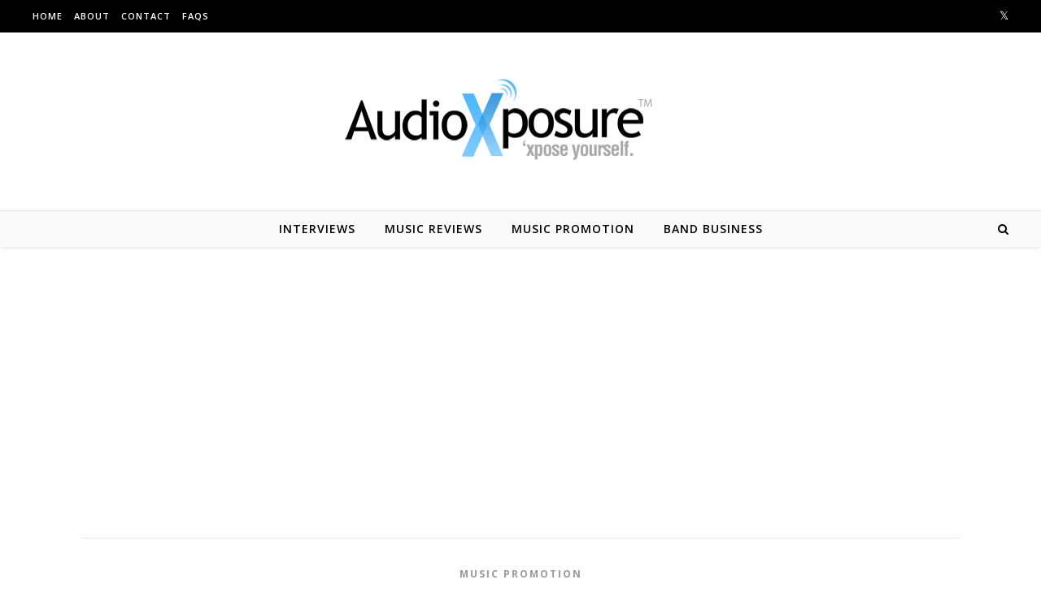

--- FILE ---
content_type: text/html; charset=utf-8
request_url: https://www.google.com/recaptcha/api2/aframe
body_size: 249
content:
<!DOCTYPE HTML><html><head><meta http-equiv="content-type" content="text/html; charset=UTF-8"></head><body><script nonce="gvqmJ78yqPhAt8EHjX8gbQ">/** Anti-fraud and anti-abuse applications only. See google.com/recaptcha */ try{var clients={'sodar':'https://pagead2.googlesyndication.com/pagead/sodar?'};window.addEventListener("message",function(a){try{if(a.source===window.parent){var b=JSON.parse(a.data);var c=clients[b['id']];if(c){var d=document.createElement('img');d.src=c+b['params']+'&rc='+(localStorage.getItem("rc::a")?sessionStorage.getItem("rc::b"):"");window.document.body.appendChild(d);sessionStorage.setItem("rc::e",parseInt(sessionStorage.getItem("rc::e")||0)+1);localStorage.setItem("rc::h",'1769580170436');}}}catch(b){}});window.parent.postMessage("_grecaptcha_ready", "*");}catch(b){}</script></body></html>